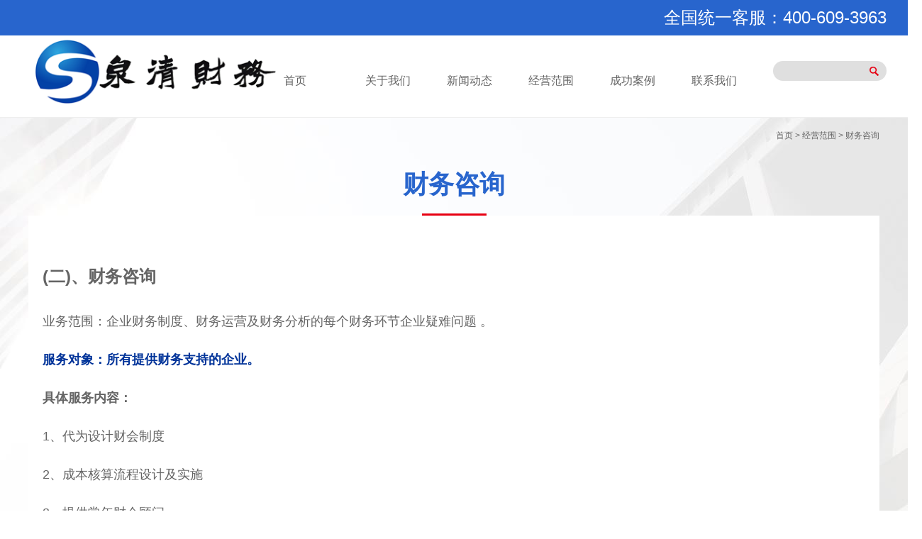

--- FILE ---
content_type: text/html;charset=utf-8
request_url: http://jnqqjz.com/about.php?cid=78
body_size: 2461
content:
<!DOCTYPE html PUBLIC "-//W3C//DTD XHTML 1.0 Transitional//EN" "http://www.w3.org/TR/xhtml1/DTD/xhtml1-transitional.dtd">

<html xmlns="http://www.w3.org/1999/xhtml">
<head>
<title>济南代理记账公司-济南代办公司注册-济南泉清财务管理-网站首页</title>
<meta name="generator" content="PHPMyWind CMS" />
<meta name="author" content="" />
<meta name="keywords" content="济南代理记账公司, 山东代理记账公司" />
<meta name="description" content="济南泉清财务管理咨询有限公司13964020420 岳经理主营：济南代理记账,济南代理记账公司,济南公司注册,济南香港公司注册,代办年检注册,济南代办公司注册,济南财务咨询公司" />
<meta name="viewport" content="width=1600" />
<link rel="stylesheet" href="css/reset.css" />
<link rel="stylesheet" href="css/default.css" />
<script type="text/javascript" src="js/jquery.min.js" ></script>

<script type="text/javascript" src="js/respond.js" ></script>
<script type="text/javascript" src="js/Marster.js" ></script>
</head>
<body>

<div class="header">
    <div class="header_top">
    <div class="con">
       全国统一客服：400-609-3963  
</div>
    </div>
    <div class="con clearfix">
        <a href="index.php" class="logo">
            <img src="images/logo.png"></a>
        <div class="boxr">
            <div class="tell">
                <span class="english"></span>&nbsp;</div>
            <ul class="clearfix menu_ul">
                             <li   class="nav1"><a href="index.php" style="font-size: 16px;">首页</a>
                    <ul class="menu_ul1">
                                        </ul>
                </li>
                            <li   class="nav1"><a href="about.php?cid=14" style="font-size: 16px;">关于我们</a>
                    <ul class="menu_ul1">
                                            <li class="nav2"><a href="about.php?cid=14">公司简介</a>
                            <ul class="menu_ul2">
                                                        </ul>
                        </li>
                                            <li class="nav2"><a href="about.php?cid=15">泉清特色</a>
                            <ul class="menu_ul2">
                                                        </ul>
                        </li>
                                            <li class="nav2"><a href="about.php?cid=83">办理流程</a>
                            <ul class="menu_ul2">
                                                        </ul>
                        </li>
                                        </ul>
                </li>
                            <li   class="nav1"><a href="news.php?cid=4" style="font-size: 16px;">新闻动态</a>
                    <ul class="menu_ul1">
                                        </ul>
                </li>
                            <li   class="nav1"><a href="about.php?cid=5" style="font-size: 16px;">经营范围</a>
                    <ul class="menu_ul1">
                                            <li class="nav2"><a href="about.php?cid=19">税务咨询</a>
                            <ul class="menu_ul2">
                                                        </ul>
                        </li>
                                            <li class="nav2"><a href="about.php?cid=78">财务咨询</a>
                            <ul class="menu_ul2">
                                                        </ul>
                        </li>
                                            <li class="nav2"><a href="about.php?cid=79">代理证照</a>
                            <ul class="menu_ul2">
                                                        </ul>
                        </li>
                                            <li class="nav2"><a href="about.php?cid=80">会计代理</a>
                            <ul class="menu_ul2">
                                                        </ul>
                        </li>
                                            <li class="nav2"><a href="about.php?cid=81">代理记帐报税的服务内容</a>
                            <ul class="menu_ul2">
                                                        </ul>
                        </li>
                                            <li class="nav2"><a href="about.php?cid=82">代理记帐费用</a>
                            <ul class="menu_ul2">
                                                        </ul>
                        </li>
                                        </ul>
                </li>
                            <li   class="nav1"><a href="product.php?cid=8" style="font-size: 16px;">成功案例</a>
                    <ul class="menu_ul1">
                                        </ul>
                </li>
                            <li   class="nav1"><a href="about.php?cid=9" style="font-size: 16px;">联系我们</a>
                    <ul class="menu_ul1">
                                        </ul>
                </li>
                        <li class="last"><div class="searchbox"><input class="input" type="text" id="keyword" name="keyword" value="" /><a href="javascript:void(0)"></a></div></li>
            </ul>
        </div>

        <script type="text/javascript">
            // 回车搜索
            $('.searchbox .input').focus(function () {
                $("body").keyup(function (event) {
                    if (event.keyCode == 13) {
                        $('.searchbox').find("a").trigger("click");
                    }
                });
            });

            $(".searchbox").find("a").click(function () {
                var keyword = $.trim($("#keyword").val());
                if (keyword == "") {
                    $.FnShowError("请输入搜索关键字");
                    return false;
                }
                else {

                    window.location.href = "news.php?cid=4&keyword=" + keyword;
                }

            })
        
        
        </script>
    </div>
</div>
<div class="clearb clearfix" style="height:0;"></div><div class="clearb clearfix" style="height:0;"></div>

<div class="resize_h about_info bg_fixed" style="background-image:url(images/img/aboutbg1.jpg)">
	
    <div class="con">
    	<div class="Breadcrumbs"><a href="/">首页</a>&nbsp;&gt;&nbsp;<a href="about.php?cid=5">经营范围</a>&nbsp;&gt;&nbsp;财务咨询</div>
        <div class="top_bt">财务咨询</div>
    </div>
    
    <!---->
    <div class="">
    	<div class="con">
<div class="info_main clearfix">
	 <p>
	<span style="font-size:24px;line-height:3;"><strong>(二)、财务咨询</strong></span>
</p>
<p>
	<span style="font-size:18px;line-height:3;">业务范围：企业财务制度、财务运营及财务分析的每个财务环节企业疑难问题 。</span>
</p>
<p>
	<span style="font-size:18px;line-height:3;color:#003399;"><strong>服务对象：所有提供财务支持的企业。</strong></span>
</p>
<p>
	<span style="font-size:18px;line-height:3;"><strong>具体服务内容：</strong></span>
</p>
<p>
	<span style="font-size:18px;line-height:3;">1、代为设计财会制度</span>
</p>
<p>
	<span style="font-size:18px;line-height:3;">2、成本核算流程设计及实施</span>
</p>
<p>
	<span style="font-size:18px;line-height:3;">3、提供常年财会顾问</span>
</p>
<p>
	<span style="font-size:18px;line-height:3;">4、提供绩效评价，进行经济活动分析</span>
</p>
<span style="font-size:18px;"></span><br /></div>
<p>
	&nbsp;</p>
        </div>
    </div>
    
</div>

<div class="footer" style="margin-top:-20px;">
    <div class="con">
        <div class="f_l">
            <div class="menu clearfix">
                             <a href="index.php">首页</a>
                            <a href="about.php?cid=14">关于我们</a>
                            <a href="news.php?cid=4">新闻动态</a>
                            <a href="about.php?cid=5">经营范围</a>
                            <a href="product.php?cid=8">成功案例</a>
                            <a href="about.php?cid=9">联系我们</a>
                        </div>
            <div class="copyright">版权信息：Copyright © 2018 - 2019 济南泉清财务管理咨询有限公司 All Rights Reserved<a href="http://www.beian.miit.gov.cn" target="_blank">备案编号： 鲁ICP备14019345号-3</a> &nbsp;&nbsp;&nbsp;&nbsp;技术支持：<a href="http://jnyuxia.com" target="_blank">宇霞信息</a></div>
        </div>
        <div class="f_r">
            <div class="linkbox">
                <div class="boxslide">
                                    <a href="http://jnyuxia.com/" target="_blank">济南网站建设</a>
                                    <a href="http://jnyuxia.com/" target="_blank">济南网站优化</a>
                                </div>
                <p>友情链接</p>
            </div>
        </div>
    </div>
</div>
<div class="to_top2"></div>
</body>
</html>


--- FILE ---
content_type: text/css
request_url: http://jnqqjz.com/css/reset.css
body_size: 1831
content:
@charset "utf-8";
/*v2.1.2*/
html, body, body div, span, object, iframe, h1, h2, h3, h4, h5, h6, p, blockquote, pre, abbr, address, cite, code, del, dfn, em, img, ins, kbd, q, samp, small, strong, sub, sup, var, b, i, dl, dt, dd, ol, ul, li, fieldset, form, label, legend, table, caption, tbody, tfoot, thead, tr, th, td, article, aside, figure, footer, header, menu, nav, section, time, mark, audio, video, details, summary {
	margin: 0;padding: 0;border: 0;font-size: 100%;font-weight: normal;vertical-align: baseline;background: transparent;}
article, aside, figure, footer, header, nav, section, details, summary {display: block;}
a{ text-decoration: none;}
/**, *:before, *:after {box-sizing: border-box; }*/
*, *:before, *:after {box-sizing: content-box; }
/*img,object,embed {max-width: 100%;}*/
html {overflow-y: scroll;}
ul, ol {list-style: none;}
blockquote, q {quotes: none;}
blockquote:before, blockquote:after, q:before, q:after {content: ''; content: none;}
a {margin: 0; padding: 0; font-size: 100%; vertical-align: baseline; background: transparent;}
del {text-decoration: line-through;}
abbr[title], dfn[title] {border-bottom: 1px dotted #000; cursor: help;}
table {border-collapse: collapse; border-spacing: 0;}
th {font-weight: normal; vertical-align: middle;}
td {font-weight: normal; vertical-align: middle;}
hr {display: block; height: 1px; border: 0; border-top: 1px solid #ccc; margin: 1em 0; padding: 0;}
input, select {vertical-align: middle;}
pre {white-space: pre; white-space: pre-wrap; white-space: pre-line; word-wrap: break-word;}
/*input[type="radio"] {vertical-align: text-bottom;}*/
/*input[type="checkbox"] {vertical-align: bottom;}*/
.ie7 input[type="checkbox"] {vertical-align: baseline;}
.ie6 input {vertical-align: text-bottom;}
select, input, textarea {font: 99% sans-serif;}
table {font-size: inherit; font: 100%;}
small {font-size: 85%;}
strong {font-weight: bold;}
/*td, td img {vertical-align: top;} */
sub, sup {font-size: 75%; line-height: 0; position: relative;}
sup {top: -0.5em;}
sub {bottom: -0.25em;}
pre, code, kbd, samp {font-family: monospace, sans-serif;}
.clickable,label, input[type=button], input[type=submit], input[type=file], button {cursor: pointer;}
button, input, select, textarea {margin: 0;}
/*button,input[type=button] {width: auto; overflow: visible;}*/
.ie7 img {-ms-interpolation-mode: bicubic;}
.clearfix:before, .clearfix:after { content: "\0020"; display: block; height: 0; overflow: hidden; }  
.clearfix:after { clear: both; }  
.clearfix { zoom: 1; } 
/*fixed_20140409*/
select, input, textarea {padding: 0;margin: 0;}
input[type=text]{ background:#fff;}
select {background:#fff;}
h1, h2, h3, h4, h5, h6,strong,b{font-weight:bold;}
span {font-weight:inherit;}

.f_l{ float:left;}
.f_r{ float:right;} 

.p_relative { position: relative; }
.p_absolute { position: absolute; }
/*通用字号*/
.f14 { font-size: 14px; }
.f16 { font-size: 16px; }
.f18 { font-size: 18px; }
.f20 { font-size: 20px; }
/*通用左浮动*/
.fl { float: left; }
/*通用右浮动*/
.fr { float: right; }
/*通用margin*/
.m5 { margin: 5px; }
.m10 { margin: 10px; }
.m15 { margin: 15px; }
.m20 { margin: 20px; }
/*通用margin-top*/
.mt5 { margin-top: 5px; }
.mt10 { margin-top: 10px; }
.mt15 { margin-top: 15px; }
.mt20 { margin-top: 20px; }
/*通用margin-bottom*/
.mb5 { margin-bottom: 5px; }
.mb10 { margin-bottom: 10px; }
.mb15 { margin-bottom: 15px; }
.mb20 { margin-bottom: 20px; }
/*通用margin-left*/
.ml5 { margin-left: 5px; }
.ml10 { margin-left: 10px; }
.ml15 { margin-left: 15px; }
.ml20 { margin-left: 20px; }
/*通用margin-right*/
.mr5 { margin-right: 5px; }
.mr10 { margin-right: 10px; }
.mr15 { margin-right: 15px; }
.mr20 { padding-right: 20px; }
/*通用margin-left-right*/
.mlr5 { margin-left: 5px; margin-right: 5px; }
.mlr10 { margin-left: 10px; margin-right: 10px; }
.mlr15 { margin-left: 15px; margin-right: 15px; }
.mlr20 { margin-left: 20px; margin-right: 20px; }
/*通用margin-top-bottom*/
.mtb5 { margin-top: 5px; margin-bottom: 5px; }
.mtb10 { margin-top: 10px; margin-bottom: 10px; }
.mtb15 { margin-top: 15px; margin-bottom: 15px; }
.mtb20 { margin-top: 20px; margin-bottom: 20px; }
/*通用padding*/
.p5 { padding: 5px; }
.p10 { padding: 10px; }
.p15 { padding: 15px; }
.p20 { padding: 20px; }
/*通用padding-top*/
.pt5 { padding-top: 5px; }
.pt10 { padding-top: 10px; }
.pt15 { padding-top: 15px; }
.pt20 { padding-top: 20px; }
/*通用padding-bottom*/
.pb5 { padding-bottom: 5px; }
.pb10 { padding-bottom: 10px; }
.pb15 { padding-bottom: 15px; }
.pb20 { padding-bottom: 20px; }
/*通用padding-left*/
.pl5 { padding-left: 5px; }
.pl10 { padding-left: 10px; }
.pl15 { padding-left: 15px; }
.pl20 { padding-left: 20px; }
/*通用padding-right*/
.pr5 { padding-right: 5px; }
.pr10 { padding-right: 10px; }
.pr15 { padding-right: 15px; }
.pr20 { padding-right: 20px; }
/*通用padding-left-right*/
.plr5 { padding-left: 5px; padding-right: 5px; }
.plr10 { padding-left: 10px; padding-right: 10px; }
.plr15 { padding-left: 15px; padding-right: 15px; }
.plr20 { padding-left: 20px; padding-right: 20px; }
/*通用padding-top-bottom*/
.ptb5 { padding-top: 5px; padding-bottom: 5px; }
.ptb10 { padding-top: 10px; padding-bottom: 10px; }
.ptb15 { padding-top: 15px; padding-bottom: 15px; }
.ptb20 { padding-top: 20px; padding-bottom: 20px; }

--- FILE ---
content_type: text/css
request_url: http://jnqqjz.com/css/default.css
body_size: 11462
content:
@charset "utf-8";

/*红色:#2865cd; 线色color:#dbdbdb; 深色: #333333;  */
html{ overflow-y:auto; overflow-x:hidden;}
body{ font-family: \5FAE\8F6F\96C5\9ED1,'Arial'; font-size: 14px; line-height:24px; color: #646464; position: relative; background:#fff;}
.body{ background:#fff;}
a{ cursor: pointer; color: #646464;}
a:hover{ transition: 0.4s;-moz-transition:  0.4s;	-webkit-transition:  0.4s;-o-transition:  0.4s; }
*:focus{ outline:none;}
input{ outline: none;font-family: \5FAE\8F6F\96C5\9ED1,'Arial'; font-size: 14px;color: #646464; }
table{ border-collapse: collapse;}
table tr td{}
input,select{ color:#3a3a3a;background:#fff;font-family: \5FAE\8F6F\96C5\9ED1,'Arial';}
textarea{ resize:none;font-family: \5FAE\8F6F\96C5\9ED1,'Arial'; outline: none;color: #646464; }
.clear{ clear: both;}
em,i,b{ font-style:normal;}

.header_top{margin-bottom:-13px;color:#fff;text-align:right;background:#2865cd;}
.header_top a{display:inline-block;color:#fff;}
.con{ width:1360px; line-height: 50px;font-size:24px;margin:0 auto;}
/*.resize_h{ overflow:hidden;}*/
.f_l{ float:left;}
.f_r{ float:right;}
.paddT100{ padding-top:100px;}

.header{ position:relative; z-index:12; background:#fff; height:165px; border-bottom: solid 1px  #eee;}
.header .logo{ height:64px; margin-top:18px; float:left; display:block;}
.header .logo img{ width:auto; height:93px; float:left;}
.header .boxr{ float:right;}
.header .boxr .tell{ text-align:right; color:#2865cd; font-family:Arial; font-size:20px; line-height:34px; padding-top:15px; letter-spacing:2px;}
.header .boxr .tell .english a{display:inline-block;padding:0 3px;color:#2865cd;text-line:center;line-height:20px;height:20px;font-size:16px;font-weight:bold;}
.header .boxr .tell .english a:hover{background:#2865cd;color:#fff;}

.menu_ul .nav1{float: left;width: 115px;position: relative;height: 45px;}
.menu_ul .nav1:hover .menu_ul1{display:block;}
.menu_ul .last{float: left;}
.menu_ul .nav1:hover>a{color: #2865cd;}
.menu_ul #on>a{color: #2865cd;}
.menu_ul .nav1 .menu_ul1 .nav2{height: 50px;line-height: 50px;width: 100%;position: relative;}
.menu_ul .nav1 .menu_ul1{position: absolute;left: -35px;width: 140px;top: 44px;display: none;}
.menu_ul .nav1 .menu_ul1 .nav2>a{background: rgba(0, 0, 0, 0) url("../images/black70.png") repeat scroll 0 0;border-bottom: 1px solid #9a8789;color: #fff;display: block;font-size: 15px;height: 50px;line-height: 50px;padding: 0 4%;text-align: center;white-space: nowrap;width: 92%;}
.menu_ul .nav1 .menu_ul1 .nav2>a:hover{background: #2865cd none repeat scroll 0 0;transition: all 0s ease 0s;}
.menu_ul .nav1 .menu_ul1 .nav2:hover .menu_ul2{display:block;}
.menu_ul .nav1 .menu_ul1 .nav2 .menu_ul2{position: absolute;top:0;left: 140px;width: 140px;display: none;}
.menu_ul .nav1 .menu_ul1 .nav2 .menu_ul2 .nav3{position: relative;}
.menu_ul .nav1 .menu_ul1 .nav2 .menu_ul2 .nav3>a{background: rgba(0, 0, 0, 0) url("../images/black70.png") repeat scroll 0 0;border-bottom: 1px solid #9a8789;border-left: 1px solid #9a8789;color: #fff;display: block;font-size: 15px;height: 50px;line-height: 50px;padding: 0 4%;text-align: center;white-space: nowrap;width: 92%;}
.menu_ul .nav1 .menu_ul1 .nav2 .menu_ul2 .nav3>a:hover{background: #2865cd none repeat scroll 0 0;transition: all 0s ease 0s;}
.menu_ul .nav1 .menu_ul1 .nav2 .menu_ul2 .nav3 .menu_ul3{position: absolute;top:0;left: 140px;width: 140px;display: none;}
.menu_ul .nav1 .menu_ul1 .nav2 .menu_ul2 .nav3:hover .menu_ul3{display:block;}
.menu_ul .nav1 .menu_ul1 .nav2 .menu_ul2 .nav3 .menu_ul3 .nav4>a{background: rgba(0, 0, 0, 0) url("../images/black70.png") repeat scroll 0 0;border-bottom: 1px solid #9a8789;border-left: 1px solid #9a8789;color: #fff;display: block;font-size: 15px;height: 50px;line-height: 50px;padding: 0 4%;text-align: center;white-space: nowrap;width: 92%;}
.menu_ul .nav1 .menu_ul1 .nav2 .menu_ul2 .nav3 .menu_ul3 .nav4>a:hover{background: #2865cd none repeat scroll 0 0;transition: all 0s ease 0s;}



.header .boxr .searchbox{ height:24px; float:left; width:160px; padding:2px 0px; background:#dfdfdf; -webkit-border-radius:14px; -moz-border-radius:14px; border-radius:14px;}
.header .boxr .searchbox .input{ height:24px; line-height:24px; width:110px; padding:0 5px 0px 15px; float:left; border: none; background:none;}
.header .boxr .searchbox a{ display:block; float:left; width:24px; height:24px; background:url(../images/searchtbn_03.png) no-repeat center center;}




/*首页-banner*/
.sy_banner{ width: 100%; height: 787px; position: relative; z-index: 2;}
.sy_banner ul{ width: 100%; height: 787px;}
.sy_banner ul li{ width: 100%; height: 787px; position: absolute; left: 0; top: 0; display: none; background-size:1920px 787px; background-position: center top;}
.sy_banner ul li a{ width: 100%; height: 787px; display: block;}
.sy_banner dl{ text-align: center; position: absolute; left: 0; bottom: 30px; width: 100%; height: 12px;}
.sy_banner dl dd{transition: 0.5s;-moz-transition: 0.5s;-webkit-transition: 0.5s;-o-transition: 0.5s; width: 5px; height:5px; background:url(../images/bannerli_03.png);  display: inline-block; *display: inline; *zoom: 1; margin: 0 8px; cursor:pointer;}
.sy_banner dl dd.current{ background:url(../images/bannerli_05.png);}
.sy_banner .prev{ position: absolute; width: 72px; height: 71px; background: url(../images/ico_sliding.png) no-repeat left center; background-position: 0 0; left: 50px; top: 50%; margin-top:-36px; cursor: pointer; z-index:3; display:none;}
.sy_banner .next{ position: absolute; width: 72px; height: 71px; background: url(../images/ico_sliding.png) no-repeat right center;background-position: 0 -72px; right: 50px; top: 50%;margin-top:-36px; cursor: pointer; z-index:3; display:none;}
.sy_banner .prev:hover{background-position:0 -144px;}
.sy_banner .next:hover{background-position:0 -216px;}
.sy_banner:hover .prev{ display:block;}
.sy_banner:hover .next{ display:block;}


.float_r{ position:fixed; z-index:20; right:0; top:50%; margin-top:-180px; width:50px;}
.float_r li{ width:50px; height:50px;text-align:center;margin-bottom:1px; cursor:pointer;}
.float_r li.li_c{background-image:url(../images/black50.png); color:#fff;  padding:5px; width:40px; height:40px; line-height:20px;}
.float_r li.li_c1{background-image:url(../images/black50.png); color:#fff;  padding:5px; width:40px; height:40px; line-height:20px;position: relative;}
.float_r li.li_c1 span{position: absolute; width:150px; height:50px;background: #2865cd;color: #fff;text-align: center;line-height: 50px;display: none;top:0;left: -150px;}
.float_r li.li_c1:hover{background:#2865cd;}
.float_r li.li_c1:hover span{display: block;}
.float_r li.li_c2{background-image:url(../images/black50.png); color:#fff;  padding:5px; width:40px; height:40px; line-height:20px;position: relative;}
.float_r li.li_c2 .qq{position: absolute; width:150px;background: #2865cd;color: #fff;text-align: center;display: none;top:0;left: -150px;}
.float_r li.li_c2 .qq a{color: #fff;width: 100%;height: 40px;line-height: 40px;font-size: 12px;}
.float_r li.li_c2 .qq a img{vertical-align:middle;margin-right: 8px;}
.float_r li.li_c2:hover{background:#2865cd;}
.float_r li.li_c2:hover .qq{display: block;}



.float_r li.to_top{ font-size:14px; font-family:Arial; line-height:50px; width:40px; padding-right:10px; background:#000 url(../images/fixed_03.png) no-repeat 40px center; color:#fff; text-transform:uppercase;}
.float_r li.ewm_1{ background:#fff url(../images/fixed_07.png) no-repeat center center; position:relative;}
.float_r li.ewm_1 img{ position:absolute; right:51px; width:106px; height:106px; top:-22px; display:none;}
.float_r li.ewm_2{ background:#fff url(../images/fixed_11.png) no-repeat center center;}
.float_r li a{ display:block; width:100%; height:100%;}
.float_r li.li_c.current{ background:#2865cd; }

.banner1212{ overflow:hidden;position: absolute;top:-15px;left: 15px;width:1088px;}
#full-screen-slider { width:100%; height:195px; float:left; position:relative}
#slides { display:block; width:100%; height:195px; list-style:none; padding:0; margin:0; position:relative}
#slides li { display:block; width:100%; height:100%; list-style:none; padding:0; margin:0; position:absolute}
#slides li a { display:block; width:100%; height:100%; text-indent:-9999px}
#pagination { display:block; list-style:none; position:absolute; left:100px; top:170px; z-index:9900;  padding:5px 15px 5px 0; margin:0}
#pagination li { display:block; list-style:none; width:10px; height:10px; float:left; margin-left:15px; border-radius:5px; background:#FFF;display: none;}
#pagination li a { display:block; width:100%; height:100%; padding:0; margin:0;  text-indent:-9999px;}
#pagination li.current { background:#2866cd;}


.sy_about{ background-attachment:fixed; padding:70px 0px 100px;}
.sy_about .con{ text-align:center; font-size:16px; line-height:26px;}
.sy_about .logo{margin:0 auto; display:block;}
.sy_about .txt_box{ padding-top:45px; width:1088px; margin:0 auto; text-align:left;}
.sy_about .imgbox{ border: solid 1px #dedede; width:1088px; padding:15px; margin:80px auto 0px ;position: relative;height: 165px;}
.sy_about .imgbox img{ width:1088px !important; height:auto !important; margin-top:-15px;}

.sy_big_bt1{ text-align:center; font-size:60px; height:70px; line-height:70px; color:#fff; background:url(../images/btbg_15.png) no-repeat center  center;}
.sy_big_bt2{ text-align:center; font-size:60px; height:70px; line-height:70px; color:#333; background:url(../images/btbg_18.png) no-repeat center  center;}

.sy_solution{ height:818px; padding-top:70px; color:#fff; font-size:16px; line-height:26px;}
.sy_solution .txt_p{ width:765px; margin: 25px auto 90px; text-align:center;}

.sy_solution .rotatebox{ position:relative;}
.sy_solution .rotatebox .quan{ position: relative; width:421px; height:421px; margin:0 auto;}
.sy_solution .rotatebox .quan .img_rotate{width:421px; height:421px; display:block; position:relative; z-index:1;}
.sy_solution .rotatebox .quan .center_circle{ width:210px; height:210px; position: absolute; top:105px; left:105px; background:url(../images/center_circle.png); z-index:4; text-align:center;}
.sy_solution .rotatebox .quan .div_t{ position: absolute; left:0; top:0;width:421px; height:421px; z-index:3;}
.sy_solution .rotatebox .quan .div_t div{ font-size:18px; position:absolute; height:60px; line-height:60px;  white-space:nowrap; display:block; z-index:5; cursor:pointer;}
.sy_solution .rotatebox .quan .sp1{ text-align:right; top:14px; right:293px;padding:0px 40px 0px 20px; }
.sy_solution .rotatebox .quan .sp6{ text-align:left; top:14px; left:293px;padding:0px 20px 0px 40px; }
.sy_solution .rotatebox .quan .sp2{ text-align:right; top:180.5px; right:390px;padding:0px 40px 0px 20px; }
.sy_solution .rotatebox .quan .sp5{ text-align:left; top:180.5px; left:390px;padding:0px 20px 0px 40px;}
.sy_solution .rotatebox .quan .sp3{ text-align:right; bottom:14px; right:293px;padding:0px 40px 0px 20px; }
.sy_solution .rotatebox .quan .sp4{ text-align:left; bottom:14px; left:293px;padding:0px 20px 0px 40px;}
.sy_solution .rotatebox .quan .div_t div.current p{ font-weight:bold;}
.sy_solution .rotatebox .quan .div_t div p a{ display:block; color:#fff;}
.sy_solution .rotatebox .quan .sp1.current{ background:url(../images/whiteline.jpg) no-repeat left center;}
.sy_solution .rotatebox .quan .sp6.current{background:url(../images/whiteline.jpg) no-repeat right center;}
.sy_solution .rotatebox .quan .sp2.current{background:url(../images/whiteline.jpg) no-repeat left center;}
.sy_solution .rotatebox .quan .sp5.current{background:url(../images/whiteline.jpg) no-repeat right center;}
.sy_solution .rotatebox .quan .sp3.current{background:url(../images/whiteline.jpg) no-repeat left center;}
.sy_solution .rotatebox .quan .sp4.current{background:url(../images/whiteline.jpg) no-repeat right center;}

.sy_solution .rotatebox .quan .div_t div .chuan{ display:none;}
.sy_solution .rotatebox .quan .center_circle img{ display:block; width:100px; height:auto; margin:30px auto 20px;}
.sy_solution .rotatebox .quan .center_circle a{ display:block; width:210px; height:210px; overflow:hidden;}
.sy_solution .rotatebox .quan .center_circle a span{ display:inline-block;*display:inline; *zoom:0;  color:#2865cd;}
.sy_solution .rotatebox .quan .center_circle a:hover{ text-decoration:underline;}


.sy_case{ background:#fff; padding-top:70px;}
.sy_case .txt_p{ width:765px; color:#333; margin: 15px auto; text-align:center;font-size:16px; line-height:26px;}
.sy_case .morebtn{ width:90px; height:26px; line-height:26px; background:#5283d7; -webkit-border-radius:5px; -moz-border-radius:5px; border-radius:5px; text-align:center; color:#fff; margin:0 auto; display:block; font-size:12px; text-transform:uppercase;}
.sy_case .tab_menu{ text-align:center; padding-top:30px;}
.sy_case .tab_menu a{ display:inline-block; *zoom:1; *display:inline; height:38px; vertical-align:middle; font-size:14px; line-height:38px; border: solid 1px #888; color:#888; padding:0px 20px; margin:0px 4px 10px;}
.sy_case .tab_menu a.active{ color:#5283d7; border: solid 1px #5283d7;}
.sy_case .tab_menu a:hover{ color:#5283d7; border: solid 1px #5283d7;}
.sy_case .tab_con{ width:100%; padding-top:40px;}
.sy_case .tab_con .tab_detail{ text-align: center;}

.sy_case  .scroll{ width: 100%; /*height:400px;*/ height:320px;position: relative; margin: 0px auto; overflow:hidden;}
.sy_case  .scroll .sub_scroll{ width: 1280px; margin: 0 auto;  /*height:400px;*/ height:320px; position: relative;}
.sy_case  .scroll .sub_scroll ul{ /*overflow: hidden; position: absolute; left: 0; top: 0;*//*width:2000%;*/height:400px;position:relative;margin-left:-640px; left:0;}
.sy_case  .scroll .sub_scroll ul li{ float: left; width:640px;/*height:400px;*/ height:320px; background: ccc; position:relative;}
.sy_case  .scroll .sub_scroll ul li a{ display:block;}
.sy_case  .scroll .sub_scroll ul li img{width:640px;/*height:400px;*/ height:320px;float:left;}
.sy_case  .scroll .sub_scroll ul li .p{ position:absolute; z-index:4; background:url(../images/black50.png); height:50px; text-align:center; color:#fff; left:0; bottom:0; width:600px; padding:0 20px; overflow:hidden; line-height:50px;white-space:nowrap; overflow:hidden; text-overflow:ellipsis;/* filter:alpha(opacity=0);-moz-opacity:0;-khtml-opacity:0; opacity: 0;  transition:0.5s; -webkit-transition:0.5s; -moz-transition:0.5s;*/ display:none;}
.sy_case  .scroll .sub_scroll ul li.showp .p{ display:block;/*filter:alpha(opacity=100);-moz-opacity:1;-khtml-opacity:1; opacity: 1;*/ }

.sy_case  .scroll .prev{width:57px;height:57px; background: url(../images/redarrow.png) no-repeat left bottom;position:absolute;left:583px;top:131.5px;z-index:3;}
.sy_case  .scroll .next{width:57px;height:57px;background:url(../images/redarrow.png) no-repeat right bottom;position:absolute;right:583px;top:131.5px;z-index:3;}
.sy_case  .scroll .prev:hover{background:url(../images/redarrow.png) no-repeat left top;}
.sy_case  .scroll .next:hover{background:url(../images/redarrow.png) no-repeat right top;}

.sy_case  .leftmark{width:600px;/*height:400px;*/ height:320px;background: url(../images/black70.png);position:absolute;left:-600px;bottom:0px;z-index:10;}
.sy_case  .rightmark{width:600px;/*height:400px;*/ height:320px;background:url(../images/black70.png);position:absolute;right:-600px;bottom:0px;z-index:10;}

.sy_contact{background:url(../images/121211.png) no-repeat center center; background-size: 100%;padding-top:0px;text-align: center; color:#333;}
.sy_contact .top_bt{ font-size:48px; background:url(../images/redline_03.jpg) no-repeat center bottom; color:#2865cd; line-height:54px; padding-bottom:20px; margin-bottom:40px;}

.sy_contact h3{ font-size:24px; line-height:30px;}
.sy_contact h4{ font-size:14px; line-height:20px; text-transform:uppercase;}
.sy_contact .p_txt{ font-size:16px; line-height:26px; padding-top:30px;}
.sy_contact .erwm{ width:150px; margin:0 auto; padding-top:60px; }
.sy_contact .erwm .img{ width:140px; height:140px; border: solid 1px  #eee; background:#fff;  padding:4px; transition:0.5s; -webkit-transition:0.5s; -moz-transition:0.5s;}
.sy_contact .erwm .img img{width:140px; height:140px;}
.sy_contact .erwm span{ width:150px; height:32px; line-height:32px; text-align:center; background:#2865cd; color:#fff; font-size:14px; display:block;}
.sy_contact .erwm:hover .img{ transform:translateY(-10px) scale(1.1,1.1); -webkit-transform:translateY(-10px)  scale(1.1,1.1); -moz-transform:translateY(-10px)  scale(1.1,1.1);}


/*.to_top2{ width:60px; height:60px; background:#2865cd url(../images/top3_03.png) no-repeat center center; right:54px; bottom:82px; display:none; position:fixed; z-index:20; cursor:pointer;}*/

.footer{ height:82px; background:#242424; z-index:13; position:relative;}
.footer .con{ width:1360px; /*background:url(../images/logo_hui.png) no-repeat right center;*/ height:82px; position:relative;}
.footer .con .menu{ padding-top:15px; line-height:30px; }
.footer .con .menu a{color:#9c9c9c; float: left; display:block; margin-right:30px;}
.footer .con .copyright{ color:#4a4a4a; font-size:12px; text-transform:uppercase;}
.footer .con .linkbox{ width:210px;  position: absolute; right:0; bottom:25px; color:#9c9c9c; border: solid 1px  #666; overflow:hidden; background:#242424;}
.footer .con .linkbox p{ line-height:30px;height:30px; background: url(../images/zk_0top.png) no-repeat 190px center; cursor:pointer; padding-left:10px;}
.footer .con .linkbox .boxslide{ padding:0px 10px; height:auto; display:none;}
.footer .con .linkbox .boxslide a{display:block;white-space:nowrap; overflow:hidden; text-overflow:ellipsis; color:#9c9c9c;}
.footer .con .linkbox .boxslide a:hover{ text-decoration:underline;}
.footer .con .linkbox p.cur{ background:url(../images/zk_0down.png)  no-repeat 190px center;}

/***************************/
.pagebanner{ background-position: top center; background-repeat:no-repeat;}
.h_650{ height:650px;}
.h_700{ height:700px;}
.Breadcrumbs{ text-align:right; height:50px; line-height:50px; color:#666; font-size:12px; }
.Breadcrumbs a{color:#666;}
.Breadcrumbs span{color:#2865cd; }
.Breadcrumbs a:hover{ text-decoration:underline;}
.case_def { padding-bottom:60px;}
.case_def .scrollbox{ width:100%; margin-top:60px; /*border-bottom: solid 6px #1d1d1d;*/}
.case_def .scrollbox .scroll{ width: 1360px; height:920px; position: relative;}
.case_def .scrollbox .scroll .sub_scroll{ width: 1360px; margin: 0 auto; overflow: hidden; height: 920px; position: relative;}
.case_def .scrollbox .scroll .sub_scroll ul{ overflow: hidden; position: absolute; left: 0; top: 0;}
.case_def .scrollbox .scroll .sub_scroll ul li{ float: left; width: 1360px; height: 790px; background:#333; }
.case_def .scrollbox .scroll .sub_scroll ul li img{ display:block; width: 1360px; height: 680px;}
.case_def .scrollbox .scroll .prev{ width:62px; height: 62px; position: absolute; top: 50%; margin-top:-31px; left: 0; background: url(../images/arrow34_03.png) no-repeat left bottom; cursor: pointer;}
.case_def .scrollbox .scroll .next{ width: 62px; height: 62px; position: absolute; top: 50%;margin-top:-31px; right: 0; background:url(../images/arrow34_03.png) no-repeat right bottom; cursor: pointer;}
.case_def .scrollbox .scroll .prev:hover{background: url(../images/arrow34_03.png) no-repeat left top; }
.case_def .scrollbox .scroll .next:hover{background: url(../images/arrow34_03.png) no-repeat right top; }
.case_def .scroll_txt{ height:215px; background:#2865cd; color:#fff; padding:25px 15px 25px 45px;}
.case_def .scroll_txt .overflowbox{ height:215px; overflow:auto; padding-right:30px; font-size:20px;}
.jies_scrollbar{ color:#a9a9a9; line-height:1.5em; overflow:auto;}
.jies_scrollbar::-webkit-scrollbar {width: 3px;}
.jies_scrollbar::-webkit-scrollbar-track { background:#474747; border-radius:6px;-moz-border-radius:6px;-webkit-border-radius:6px;}
.jies_scrollbar::-webkit-scrollbar-thumb {background: #2865cd; border-radius:6px;-moz-border-radius:6px;-webkit-border-radius:6px;}
.jies_scrollbar::-webkit-scrollbar-thumb:window-inactive {background: #2865cd;}


.case_def .jies_scrollbar h2{ font-size:1.6em; line-height:1.8em; color:#fff; margin-bottom:20px;}
.case_def .jies_scrollbar span{ color:#fff;}
.case_def .jies_scrollbar b{ color:#fff; font-weight:bold; font-size:0.9em; display:block; margin-top:30px;}
.case_def .jies_scrollbar .p_1{font-size:0.9em;}
.case_def .jies_scrollbar .p_2{font-size:0.8em;}
.case_def .bt_h1{ margin-top:-40px; height:68px; background:url(../images/xian3_11.jpg) repeat-x center center; text-align:center; margin-bottom:40px;}
.case_def .bt_h1 span{ display:inline-block; *display:inline; *zoom:1; font-size:48px; height:68px; line-height:68px; background:#fff; width:280px; color:#333;}
.case_def .case_ul dd{ background:#333; margin-bottom:60px;}
.case_def .case_ul .imgbox_swiper{ width:766px; height:433px; float:left;}
.case_def .case_ul .imgbox_swiper img{width:766px; height:433px; float:left;}
.case_def .case_ul .imgbox_swiper .al_banner{ width: 100%; height: 433px; position: relative; z-index: 2;}
.case_def .case_ul .imgbox_swiper .al_banner ul{ width: 100%; height: 433px;}
.case_def .case_ul .imgbox_swiper .al_banner ul li{ width: 100%; height: 433px; position: absolute; left: 0; top: 0; display: none; }
.case_def .case_ul .imgbox_swiper .al_banner ul li a{ width: 100%; height: 433px; display: block;}
.case_def .case_ul .imgbox_swiper .al_banner dl{ text-align: right; position: absolute; right:20px; bottom: 20px; width: 100%; height: 12px;}
.case_def .case_ul .imgbox_swiper .al_banner dl dd{transition: 0.5s;-moz-transition: 0.5s;-webkit-transition: 0.5s;-o-transition: 0.5s; width:20px; height:4px; background:#fff;  display: inline-block; *display: inline; *zoom: 1; margin: 0 3px; cursor:pointer;}
.case_def .case_ul .imgbox_swiper .al_banner dl dd.current{ background:#2865cd;display: none;}
.case_def .case_ul dd .r_txtbox{ padding:25px 10px 25px 40px; width:513px; float:right;}
.case_def .case_ul dd .r_txtbox .overflowbox{height:383px; overflow:auto; padding-right:25px; font-size:17.5px;}
.case_def .load_more{ display:block; margin:0 auto; font-size:18px; line-height:24px; height:24px; border-bottom: solid 1px #333; color:#333; text-align:center; width:80px;}
.case_def .load_more:hover{ color:#2865cd;}


/*解决方案*/
.solution_banner{ background:#000; position:relative; z-index:1;}
.solution_banner .bg{ position: relative; width:1920px; height:700px; left:50%;margin-left:-960px;filter:alpha(opacity=50);-moz-opacity:0.5;-khtml-opacity:0.5; opacity: 0.5; }
.solution_banner .boxwarp{ position:absolute; width:100%; height:100%; left:0; top:0; color:#fff; text-align:center; z-index:2;}
.solution_banner .boxwarp .con{ width:1060px; margin-top:160px;}
.solution_banner .boxwarp .con .ico3{ width:120px; height:120px; margin:10px auto;  -webkit-transition:0.4s; -moz-transition:0.4s; -ms-transition:0.4s;transition:0.4s;}
.solution_banner .boxwarp .con h1{ font-size:60px; font-weight:bold; line-height:1.4em;}
.solution_banner .boxwarp .con .ptxt{ font-size:16px; padding-top:30px; line-height:26px;}
.solution_banner .con:hover .ico3{ -moz-transform:scale(-1,1); -ms-transform:scale(-1,1); -webkit-transform:scale(-1,1); transform:scale(-1,1);} 

.c_solu1{ color:#693704;}
.bc_solu1{ background-color:#693704;}
.c_solu6{ color:#ef8000;}
.bc_solu6{ background-color:#ef8000;}
.c_solu3{ color:#008b52;}
.bc_solu3{ background-color:#008b52;}
.c_solu4{ color:#0e67ad;}
.bc_solu4{ background-color:#0e67ad;}
.c_solu2{ color:#c80814;}
.bc_solu2{ background-color:#c80814;}
.c_solu5{ color:#440b5b;}
.bc_solu5{ background-color:#440b5b;}

.c_solu_f{ color:#fff;}
.bc_solu_f{ background-color:#fff;}

/*solution 1*/
.solu_title1_b{ font-size:48px; font-weight:bold; margin-top:20px; line-height:60px; text-align: center;}
.solu_title1_en{ text-transform:uppercase;text-align: center; font-size:16px; line-height:30px; font-family: Arial;}
.solu_title1_p{ color:#888; text-align:center; font-size:24px; line-height:30px; }
.solu_title1_p.c_solu_f{ color:#fff; margin-top:6px;}

.solu_page1_f2{ padding-top:50px;}
.solu_page1_f2 .tab_menu{ text-align:center; width:1040px; margin:0 auto;}
.solu_page1_f2 .tab_menu li{ width:170px; height:190px; position:relative; background:#d1d1d1; float:left; margin:0 45px; overflow:hidden; cursor:pointer;}
.solu_page1_f2 .tab_menu li .hoverimg{ width:170px; height:190px; position:absolute; left:0; top:0; z-index:4;}
.solu_page1_f2 .tab_menu li .bgbox1{ background:#693704; position:absolute; width:170px; height:0; z-index:1; left:0; bottom:0;}
.solu_page1_f2 .tab_menu .boxtxt{ position:relative; z-index:3;}
.solu_page1_f2 .tab_menu .boxtxt .ch{ font-weight:bold; margin-top:60px; font-size:18px;-webkit-transition:0.5s; -moz-transition:0.5s; -ms-transition:0.5s;transition:0.5s;}
.solu_page1_f2 .tab_menu .boxtxt .en{ font-family:Arial; font-size:12px;-webkit-transition:0.5s; -moz-transition:0.5s; -ms-transition:0.5s;transition:0.5s; color:#888;}
.solu_page1_f2 .tab_menu li.active .boxtxt{ color:#fff;}
.solu_page1_f2 .tab_menu li.active .boxtxt .en{ color:#fff;}
.solu_page1_f2 .tab_menu li .hide{ display:none;}
.solu_page1_f2 .chuanzbox{ padding-top:70px; padding-top:70px;width:1040px; margin:0 auto; text-align:center; background:url(../images/line234_03.jpg) no-repeat center 50px;}

.solu_page1_f3{ margin-top:70px;}
.solu_page1_f3 .tabmenu{ height:118px; background:#e0e0e0;}
.solu_page1_f3 .tabmenu li{ width:25%; margin-left:-1px; border-left: solid 1px #e0e0e0; float:left; height:118px; background:#f5f5f5; text-align:center; color:#888; cursor:pointer;box-sizing:border-box;-webkit-box-sizing:border-box;}
.solu_page1_f3 .tabmenu li .ch{ font-weight:bold; font-size:36px; padding-top:30px; line-height:40px;}
.solu_page1_f3 .tabmenu li .en{font-family:Arial; font-size:14px; text-transform:uppercase;}
.so1.solu_page1_f3 .tabmenu li.active{ color:#fff; background:#693704;}
.so6.solu_page1_f3 .tabmenu li.active{ color:#fff; background:#f08100;}
.solu_page1_f3 .tab_main{ padding:60px 0px 60px; text-align:center;}
.so1 .tab_detail{}
.so1 .tab_detail img{ margin:10px auto; display:block; max-width:100%; height:auto;}
.so1 .tab_detail1{}
.so1 .tab_detail .ptxt_1{ font-size:24px; color:#693704; line-height:1.5em; width:650px; margin:0 auto 60px;}
.so1 .tab_detail .ptxt_2{ font-size:24px; color:#693704; line-height:1.5em; width:680px; margin:0 auto 60px;}
.so1 .tab_detail .ptxt_3{ font-size:24px; color:#693704; line-height:1.5em; width:680px; margin:0 auto 60px;}
.so1 .tab_detail .ptxt_4{ font-size:24px; color:#693704; line-height:1.5em; width:680px; margin:0 auto 60px;}
.so1 .tab_detail1 .major_ul{ padding-top:70px; width:1140px; margin:0 auto; }
.so1 .tab_detail2 .major_ul{ padding-top:70px; width:1140px; margin:0 auto; }
.so1 .tab_detail3 .major_ul{ padding-top:70px; width:1232px; margin:0 auto; }
.so1 .tab_detail4 .major_ul{ padding-top:30px; width:1232px; margin:0 auto; }
.so1 .tab_detail1 .major_ul .dl{ width:280px; color:#693704; height:334px; float:left; /*display:inline-block; *display:inline; *zoom:0; vertical-align: middle;*/ margin:0px 50px; background:url(../images/solu_101bg.png) no-repeat center center; overflow:hidden;}
.so1 .tab_detail1 .major_ul .dl .dt{ line-height:130px; margin-bottom:20px; font-weight: bold; font-size:18px;}
.so1 .tab_detail1 .major_ul .dl .dd{ color:#693704;}


/*solution 6*/
.solu_page6_f2{ padding-top:50px;}
.solu_page6_f2 .con{ height:412px; overflow: hidden;}
.half_f{ width:50%; float:left; overflow:hidden;}
.solu_page6_f2 .con img{ width:680px; height:412px; float:left;}

.so6 .a_scrollbar1{line-height:1.5em; overflow:auto; margin:30px 40px 30px 60px; width:560px; height:352px; color:#fff; padding-right:40px;}
.so6 .a_scrollbar{ }
.so6 .a_scrollbar::-webkit-scrollbar {width: 3px;}
.so6 .a_scrollbar::-webkit-scrollbar-track { background:#e6e6e6; border-radius:6px;-moz-border-radius:6px;-webkit-border-radius:6px;}
.so6 .a_scrollbar::-webkit-scrollbar-thumb {background: #fcc98d; border-radius:6px;-moz-border-radius:6px;-webkit-border-radius:6px;}
.so6 .a_scrollbar::-webkit-scrollbar-thumb:window-inactive {background: #e6e6e6;}

.so6 .a_scrollbar1 .bt2{ font-size:24px; line-height:50px;}
.so6 .a_scrollbar1 .txt_p3{ font-size:16px; line-height:34px; padding-bottom:36px;}

.so6 .tab_detail .ptxt_1{ font-size:24px; color:#f08100; line-height:1.5em; width:650px; margin:0 auto 60px;}
.so6 .tab_detail .ptxt_2{font-size:24px; color:#f08100; line-height:1.5em; width:620px; margin:0 auto 60px;}
.so6 .tab_detail .ptxt_3{font-size:24px; color:#f08100; line-height:1.5em; width:620px; margin:0 auto 60px;}
.so6 .tab_detail .ptxt_4{font-size:24px; color:#f08100; line-height:1.5em; width:887px; margin:0 auto 60px;}
.so6 .tab_detail img{ margin:0px auto 50px; display:block;}

.solu_page6_f4{ padding-top:40px; background:#f5f5f5; padding-bottom:50px;}
.solu_page6_f4 .servicebox{ height:457px; background:#fff; margin-top:50px;}
.so6 .a_scrollbar2{line-height:1.5em; overflow:auto; margin:40px 40px 40px 60px; width:560px; height:377px; padding-right:40px;}
.solu_page6_f4 .servicebox img{ width:680px; height:457px; float:left;}

.solu_page6_f4 .servicebox .bt2{ background:url(../images/line78_07.jpg) no-repeat left 4px; font-size:24px; line-height:30px; padding-left:15px; color:#333;}
.solu_page6_f4 .servicebox .txt_p3{ font-size:16px; line-height:34px; padding-bottom:40px; padding-top:10px;}
.solu_page6_f5{ height:517px; position:relative; background:#000; padding-top:70px;}
.solu_page6_f5 .bg{ width:1920px; height:587px; position:absolute; z-index:1; top:0; left:50%; margin-left:-960px;filter:alpha(opacity=50);-moz-opacity:0.5;-khtml-opacity:0.5; opacity: 0.5;}
.solu_page6_f5 .con{ position:relative; z-index:2; width:870px;}
.solu_page6_f5 h2{ font-size:48px; font-weight:bold; color:#fff; line-height:60px; text-align:center;}
.solu_page6_f5 h3{ font-size:24px; color:#fff; line-height:40px; text-align:center; padding-top:5px; margin-bottom:40px;}
.solu_page6_f5 .rows{/* display:table;*/ margin-bottom:10px; width:100%; background:url(../images/white80.png); position:relative; min-height:70px;}

.solu_page6_f5 .rows .orange_l{ /*display: table-cell; vertical-align:middle;*/  color:#fff; font-size:24px; font-weight:bold; text-align:center; padding:0px 15px; width:120px; line-height:1.2em; position:absolute; left:0; top:0; height:100%;}
.solu_page6_f5 .rows .cell_r{/* display: table-cell; vertical-align:middle;*/  color:#333; width:660px; font-size:16px; line-height:28px; padding:15px 30px 15px 180px; min-height:40px;}
.solu_page6_f5 .rows .orange_l b{ font-family:Arial; font-size:48px; display:block; height:50px; line-height:50px;}
.solu_page6_f5 .rows .cell_r h4{ font-size:24px; line-height:36px;}




/*solution 3*/
.solu_page3_f1{ padding-top:30px; padding-bottom:50px;}
.solu_page3_f1 img{ max-width:100% !important; height:auto !important;}
.solu_page3_f1{ display:block; margin:0 auto; max-width:1360px;}
.solu_page3_f1 .box{font-size:0;
	[;font-size:12px;];
	*font-size:0;
	[;letter-spacing:-3px;];
	*letter-spacing:normal;
	*word-spacing:-1px;}
.solu_page3_f1 .box .half50{ padding:40px 20px 0px 60px; width:600px;
	display:inline-block;
	*display:inline;
	*zoom:1;
	font-size:14px;
	letter-spacing:normal;
	word-spacing:normal; vertical-align:top;}
.solu_page3_f1 .box .half50 h4{ font-size:24px; line-height:30px;}
.solu_page3_f1.so3 .box .half50 h4{ color:#008b52;}
.solu_page3_f1.so2 .box .half50 h4{ color:#c80814;}
.solu_page3_f1 .box .half50 .en{ font-size:14px; line-height:30px; color:#8e8e8e;font-family:arial;}
.solu_page3_f1 .box .half50 .ptxt{ font-size:16px; line-height:26px;}

.solu_page3_f2{ background:#fff; padding-top:50px; padding-bottom:70px;}
.solu_page3_f2 .searvicebox{ padding-top:40px; text-align:center; width:1000px; margin:0 auto;}
.solu_page3_f2 .searvicebox .inlinebox{display:inline-block;*display:inline;*zoom:1; vertical-align:top; margin:0px 16px 25px; width:103px; line-height:18px; }
.solu_page3_f2 .searvicebox .inlinebox img{ width:103px; height:103px; display:block; margin-bottom:6px;-webkit-transition:0.5s; -moz-transition:0.5s; transition:0.5s;}
.solu_page3_f2 .searvicebox .inlinebox:hover img{ -webkit-transform:scale(-1,1); -moz-transform:scale(-1,1); transform:scale(-1,1);}

.solu_page3_f3{ height:630px; padding-top:50px; position:relative; color:#fff; background:#000;}
.solu_page3_f3 .bg{width:1920px; height:680px; position:absolute; z-index:1; top:0; left:50%; margin-left:-960px;filter:alpha(opacity=50);-moz-opacity:0.5;-khtml-opacity:0.5; opacity: 0.5;}

.solu_page3_f3 .con{ position:relative; z-index:2;}
.solu_bottom1.so3 .ulbox3{ width:1394px; margin-top:80px;}
.solu_bottom1.so3 .ulbox3 .box{background:#008b52;}
.solu_bottom1.so3 .ulbox3 .box .table_2{border: solid 1px #80c5a9;}

.solu_bottom1.so2 .ulbox3{ width:1394px; margin-top:80px;}
.solu_bottom1.so2 .ulbox3 .box{background:#c80814;}
.solu_bottom1.so2 .ulbox3 .box .table_2{border: solid 1px #e4848a;}
.solu_bottom1.so2 .li .p_txt3{ padding-top:10px;}

.solu_page3_f3.so5{ height:auto; padding-top:0px; position:relative; color:#fff; background:none; margin-top:60px;}
.solu_bottom1.so5 .ulbox3{ width:1044px; margin:0 auto;}
.solu_bottom1.so5 .ulbox3 .box{background:#666;-webkit-transition:0.3s; -moz-transition:0.3s; transition:0.3s;}
.solu_bottom1.so5 .ulbox3 .box .table_2{border: solid 1px #b3b3b3;}
.solu_bottom1.so5 .ulbox3 .li{ margin:0 15px; cursor:pointer;}
.solu_bottom1.so5 .ulbox3 .li.active .box{ background:#440b5b;}
.solu_bottom1.so5 .ulbox3 .hide{ display:none;}
.solu_bottom1.so5 .chuanzbox{ padding-top:50px;}
.solu_bottom1.so5 .chuanzbox .bt34{ display:inline-block;* display:inline; *zoom:1; font-size:24px; font-weight:bold; color:#440b5b; line-height:32px; padding-bottom:7px; border-bottom: solid 3px #440b5b; margin-bottom:40px;}
.solu_bottom1.so5 .chuanzbox .blockbox{}
.solu_bottom1.so5 .chuanzbox .blockbox span{ display:inline-block;* display:inline; *zoom:1; border: solid 1px #333; color:#333; font-size:16px; height:48px; line-height:48px; padding:0px 30px; margin:3px;}



.solu_bottom1 .ulbox3 .li{ float:left; width:317.5px; margin-right:30px; text-align:center;}
.solu_bottom1 .ulbox3 .box{ width:301.5px; height:194px; padding:8px;}
.solu_bottom1 .ulbox3 .box .table_2{  text-align:center; width:299.5px; height:192px; position: relative; font-size:16px;}
.solu_bottom1 .ulbox3 .box .table_2 .img3{ width:80px; height:80px; display:block; margin:30px auto 20px;}
.solu_bottom1 .ulbox3 .box .table_2 .transform{filter:alpha(opacity=30);-moz-opacity:0.3;-khtml-opacity:0.3; opacity: 0.3;   position: absolute; top:30px; left:50%; margin-left:-40px;}
.solu_bottom1 .ulbox3 .box .table_2 .transform.current{  -webkit-transform:scale(1.6,1.6); -moz-transform:scale(1.6,1.6);transform:scale(1.6,1.6);-webkit-transition:1s; -moz-transition:1s; transition:1s;filter:alpha(opacity=0);-moz-opacity:0;-khtml-opacity:0; opacity: 0; }
.solu_bottom1 .ulbox3 .box .table_2 p{ padding:0 15px;}

.solu_page4_f2{ padding-top:50px;}
.solu_page4_f2 .tab_menu{ text-align:center; width:1082px; margin:0 auto;}
.solu_page4_f2 .tab_menu li{ width:192px; height:192px; position:relative; background:#e7e7e7 url(../images/solu44_07.png) no-repeat center center; -webkit-border-radius:100%; -moz-border-radius:100%; border-radius:100%; overflow:hidden; float:left; margin:0 39px; overflow:hidden; cursor:pointer; -webkit-transition:0.5s; -moz-transition:0.5s; transition:0.5s;}
.solu_page4_f2 .tab_menu li .img1{ width:192px; height:192px; position:absolute; left:0; top:0; z-index:4;-webkit-transition:0.5s; -moz-transition:0.5s; transition:0.5s;}
.solu_page4_f2 .tab_menu li .img2{ width:192px; height:192px; position: relative;-webkit-transition:0.5s; -moz-transition:0.5s; transition:0.5s;filter:alpha(opacity=0);-moz-opacity:0;-khtml-opacity:0; opacity: 0; }

.solu_page4_f2 .tab_menu li.active{ background:#0e67ad url(../images/solu44_05.png) no-repeat center center;}
.solu_page4_f2 .tab_menu li.active .img1{filter:alpha(opacity=0);-moz-opacity:0;-khtml-opacity:0; opacity: 0; }
.solu_page4_f2 .tab_menu li.active .img2{filter:alpha(opacity=100);-moz-opacity:1;-khtml-opacity:1; opacity: 1; }


.solu_page4_f2 .tab_menu li .hide{ display:none;}
.solu_page4_f2 .chuanzbox{ padding-bottom:70px; padding-top:70px;width:1040px; margin:0 auto; text-align:center; background:url(../images/line234_04.jpg) no-repeat center 50px; font-size:18px; line-height:30px;}

.solu_page4_f2 .chuanzbox h3{ color:#0e67ad; font-weight: bold; font-size:24px; line-height:32px; margin-bottom:40px;}
.solu_page4_f2 .chuanzbox span{ font-weight:bold;}

.solu_page5_f1{ padding-top:40px; padding-bottom:50px; text-align:center; }
.solu_page5_f1 img{ display:block; margin:0 auto; max-width:1360px; height:auto;}
.solu_page5_f1 .bt24{ font-size:24px;color:#38084b; padding:40px 0px 15px; background:url(../images/line234_05.jpg) no-repeat bottom center; font-weight:bold;}
.solu_page5_f1 .txt_p2{ font-size:16px; padding-top:15px; line-height:26px; margin-bottom:10px;}

.solu_page5_f2{ background:#f6f6f6; text-align:center; padding:50px 0px;}





/*关于我们*/
.bg_fixed{background-attachment:fixed; }
.about_info{ background-repeat:no-repeat; background-position: top center;}
.about_info .top_bt{ text-align:center; height:88px; line-height:88px; background:url(../images/redline_98.jpg) no-repeat bottom center; color:#2865cd; font-weight:bold; font-size:36px;}
.about_info .about_top2{ background:#fff url(../images/SFSI1_03.jpg) no-repeat right top;height: 50px;}
.about_info .about_top2 h1{ font-size:24px; color:#2865cd; line-height:40px;}
.about_info .about_top2 .en{ text-transform:uppercase;}
.about_info .about_top2 .date{ font-size:18px; padding-top:20px; line-height:30px; font-weight:bold;}
.about_info .about_top2 .c_333{ color:#333;}
.about_info  .info_main{font-size:16px; line-height:30px;background:#fff;padding:50px 20px 100px;}
/*.about_info  .info_main img{ float:left; width:250px; margin:0px 35px 35px 0px;}*/
.about_info  .info_main .inpbox{ background:url(../images/white80.png); padding:0px 30px 60px 0px;}
.about_info .bottombanner{ height:543px; overflow:hidden; position:relative;}
.about_info .bottombanner img{ position:absolute; top:0; left:50%; margin-left:-960px;-webkit-transition:4s; -moz-transition:4s; transition:4s;}
.about_info .bottombanner:hover img{ -webkit-transform:scale(1.05,1.05); -moz-transform:scale(1.05,1.05); transform:scale(1.05,1.05);}

.page_news_main{ padding-top:40px;}
.page_news_main ul{ width:1380px;}
.page_news_main ul li{ width:440px; margin-right:20px; background:#fff; margin-bottom:40px; float:left;}
.page_news_main ul li .a_img{ display:block; height:274px; overflow:hidden;}
.page_news_main ul li img{width:440px;height:274px;-webkit-transition:1s; -moz-transition:1s; transition:1s;}
.page_news_main ul li:hover img{ -webkit-transform:scale(1.05,1.05); -moz-transform:scale(1.05,1.05); transform:scale(1.05,1.05);}

.page_news_main ul li .box{ padding:22px;}
.page_news_main ul li .box h2{ font-size:18px; line-height:30px;}
.page_news_main ul li .box h2 a{display:block;white-space:nowrap; overflow:hidden; text-overflow:ellipsis; color:#333;}
.page_news_main ul li:hover .box h2 a{ color:#2865cd;}
.page_news_main ul li .box .ptxt{ height:48px; overflow:hidden; margin-bottom:20px; color:#888;}
.page_news_main ul li .box .date{ float:left; font-size:#888; font-family:Arial;}
.page_news_main ul li .box  .download{ float:right; height:23px; line-height:23px; border-bottom: solid 1px #888; display:block; background:url(../images/download_03.png) no-repeat left center; padding-left:20px;}
.page_news_main ul li .box  .download:hover{border-bottom: solid 1px #2865cd; color:#2865cd;background:url(../images/download_06.png) no-repeat left center}
.page_news_main ul li .box  .yul{ float:right; display:block; margin-right:30px;height:23px; line-height:23px; border-bottom: solid 1px #888; }
.page_news_main ul li .box  .yul:hover{border-bottom: solid 1px #2865cd; color:#2865cd;}

/*分页*/
div.pagebox{ margin-bottom:60px; padding-bottom:20px; border-bottom: solid 1px #ddd; text-align: right;height:40px;font-family:\5B8B\4F53;}
div.pagebox a{ padding:0px 15px;margin:2px;color:#646464; background:#e6e6e6; text-align:center; display:inline-block;*display:inline; *zoom:0; text-decoration:none;  vertical-align: middle; height:34px; line-height:34px;}
div.pagebox .on{padding:0px 15px;text-align:center; margin:2px;color:#000; display:inline-block;text-decoration:none; background:#b50100; vertical-align: middle;  height:34px; line-height:34px;}
div.pagebox .on{margin:2px;color:#fff;background-color:#333; vertical-align: middle;}
div.pagebox a:hover{color:#fff;background-color:#333;}

.newsdetail{ background:#fff; padding:37px; margin-bottom:80px;}
.newsdetail img{ max-width:100%; height:auto;}
.newsdetail .top1{ position:relative;}
.newsdetail .top1 .back{ position:absolute; right:0; top:10px; background:#e2e2e2; width:60px; height:37px; line-height:37px; text-align:center;}
.newsdetail .top1 .back:hover{ color:#fff; background:#2865cd;}
.newsdetail .top1 h1{ width:1080px; font-size:30px; line-height:40px;text-transform:uppercase; color:#333;}
.newsdetail .top1 .date{ color:#888; margin-bottom:20px; }
.newsdetail .top1 .detail_con{ font-size:16px; line-height:26px; padding:35px 0px 50px; border-top: solid 1px #ddd;}
.newsdetail .top1 .detail_con img{ display:block; margin:20px auto;}

.newsdetail .guanlian{ border-top: solid 1px #ddd; padding-top:10px;}
.newsdetail .guanlian .li{ height:40px; line-height:40px;}
.newsdetail .guanlian .li span{ display:block;}
.newsdetail .guanlian .li a{ float:left;display:block;white-space:nowrap; overflow:hidden; text-overflow:ellipsis; max-width:850px;}
.newsdetail .guanlian .li .f_l,.newsdetail .guanlian .li a:hover{ color:#2865cd;}


/*recruitment*/
.recruitmentbanner{width:100%; height:459px; overflow:hidden; position:relative;}
.recruitmentbanner img{ position:relative; width:1920px; height:459px; left:50%; margin-left:-960px;}

.faq_ss{ padding-bottom:60px;}
.faq_ss li{ position:relative; margin-bottom:10px;}
.faq_ss li .p_title{ background:#9c9c9c;  position:relative; color:#fff;}
.faq_ss li .p_title .h2{ position:relative; z-index:1;  padding:14px 46px 14px 40px; cursor:pointer; line-height:24px;}
.faq_ss li .p_title .h2 span{ font-size:20px; font-weight:bold; padding-right:20px;}
.faq_ss li .p_title.current{ background:#2865cd; }
.faq_ss li .p_title .tou{ position: absolute; display:block; right:0; top:0; width:46px; font-size:14px; height:60px; text-align: center; background:url(/images/zx_06.png) no-repeat center center;}
.faq_ss li .p_title.current .tou{ background:url(/images/zx_03.png) no-repeat center center;}
.faq_ss li .yaoq_box{  height:0; overflow:hidden; position:relative;}
.faq_ss li .yaoq_box .txt_b1{ padding:30px 60px 20px 40px; background:#f8f8f8; font-size:16px; line-height:26px;}
.faq_ss li .yaoq_box .txt_b1 .zaop{ font-size:18px; padding-bottom:20px; }
.faq_ss li .yaoq_box .txt_b1 .zaop span { float:left; display:block; margin-right:80px;color:#333;}
.faq_ss li .yaoq_box .txt_b1 .zaop span  em{ color:#2865cd;}
.faq_ss li .yaoq_box .txt_b1 .bt3{ font-size:18px; font-weight:bold; line-height:50px;}
.faq_ss li .yaoq_box .txt_b1 .txt_pt{ margin-bottom:20px; line-height:28px;}
.faq_ss li .yaoq_box .txt_b1 a{ font-size:14px; height:22px; line-height:22px; border-bottom: solid 1px #c80814; color:#c80814; float:left;}


/**/
.investor_page .top_bt{ font-size:36px; background:url(../images/redline_03.jpg) no-repeat center bottom; color:#333; text-align:center; line-height:54px; padding-bottom:10px; margin-bottom:40px; margin-top:20px;}

.investor_page .bannerinvestor{ }
.investor_page .bannerinvestor img{ width:100%; height:auto; display:block;}

.investor_page .conbox{ margin:25px 0px 80px;}
.investor_page .conbox li{ height:60px; background:#fff; line-height:60px; margin-bottom:1px; padding:0 35px; font-size:16px;}
.investor_page .conbox li .bt{ display:block; font-size:18px; font-weight:bold; color:#2865cd;}
.investor_page .conbox li a{ display:block;white-space:nowrap; overflow:hidden; text-overflow:ellipsis; float:left; max-width:870px;padding-right:10px;}
.investor_page .conbox li a.aload{ display:block; float:left; width:20px; height:12px; padding-top:24px;}
.investor_page .conbox li .span{ display:block; font-family: Arial;}
.investor_page .conbox li a:hover{ color:#2865cd;}
.investor_page .conbox li:hover{ background:#fff5ea;}


/**/
.search_page .top_bt{ font-size:36px; background:url(../images/redline_03.jpg) no-repeat center bottom; color:#333; text-align:center; line-height:54px; padding-bottom:10px; margin-bottom:40px; margin-top:20px;}

.search_page .conbox{ margin:25px 0px 80px;}
.search_page .conbox li{ height:50px; background:#fff; line-height:50px; margin-bottom:1px; padding:0 35px; font-size:16px;}
.search_page .conbox li .bt{ display:block; font-size:18px; font-weight:bold; color:#2865cd;}
.search_page .conbox li a{ display:block;white-space:nowrap; overflow:hidden; text-overflow:ellipsis; float:left; max-width:870px; padding-right:30px;}
.search_page .conbox li .span{ display:block; font-family: Arial;}
.search_page .conbox li a:hover{ color:#2865cd;}
.search_page .conbox li:hover{ background:#fff5ea;}
.search_page .conbox li a.xz{background:url(../images/download_06.png) no-repeat right center; }

.error_alert{ position: fixed; width: 200px; left: 50%; margin-left: -100px; line-height: 20px; padding: 15px 0; text-align: center; font-size: 14px; border-radius: 5px; top: 50%; margin-top: -25px; background:#2865cd; color: #fff; display: none; z-index: 30;}











@media screen and (max-width:1680px){
.sy_banner{ height: 680px;}
.sy_banner ul{  height: 680px;}
.sy_banner ul li{height: 680px; background-size:auto 680px;}
.sy_banner ul li a{ height: 680px; }
.solution_banner .bg{ position: relative; width:1700px; height:619px;margin-left:-850px;}
.solution_banner .boxwarp .con{ margin-top:120px;}

	
}
@media screen and (max-width:1440px){
.sy_banner{ height: 590px;}
.sy_banner ul{  height: 590px;}
.sy_banner ul li{height: 590px; background-size:auto 590px;}
.sy_banner ul li a{ height: 590px; }
.header,.footer,.sy_case{ min-width:1300px;}		
.header .con{ width:1200px;}
.footer .con{ width:1200px;}	
.sy_case .con{ width:1200px;}

.solution_banner .bg{ position: relative; width:1500px; height:546px;margin-left:-750px;}
.solution_banner .boxwarp .con{ margin-top:100px;}

.con{ width:1200px;}
.solu_bottom1.so5 .ulbox3{ width:946px;}
.page_news_main ul{ width:1220px;}
.page_news_main ul li{ width:386px;}
.solu_page3_f1{ width:1200px;}
.solu_page3_f1 .box .half50{ width:500px;}
.solu_bottom1.so2 .ulbox3{ width:1330px;}
.solu_bottom1 .ulbox3 .li{ width:285px; margin-right:20px;}
.solu_bottom1 .ulbox3 .box{ width:269px;}
.solu_bottom1 .ulbox3 .box .table_2{ width:267px;}

.case_def .scrollbox .scroll{ width: 1200px; height:1020px; position: relative;}
.case_def .scrollbox .scroll .sub_scroll{ width: 1200px; margin: 0 auto; overflow: hidden; height: 1020px; position: relative;}
.case_def .scrollbox .scroll .sub_scroll ul{ overflow: hidden; position: absolute; left: 0; top: 0;}
.case_def .scrollbox .scroll .sub_scroll ul li{ float: left; width: 1200px; height: 1020px; background:#333; }
.case_def .scrollbox .scroll .sub_scroll ul li img{ display:block; width: 1200px; height: 650px;}

.case_def .case_ul dd .r_txtbox{ width:383px;}
.so6 .a_scrollbar1{ width:500px;}
.so6 .a_scrollbar2{ width:500px;}

}
@media screen and (max-width:1366px){

}

.header_zq {float:left;color:#2865cd;font-size:16px;font-weight:bold;margin-left:30px;margin-top:51px;}


.newwss{background: url(../images/1212121.png)no-repeat;background-size: 100%;}
.newwss .newwss_tt{text-align: center;padding:50px 0;}
.newwss_c{width: 1130px;margin:0 auto;}
.newwss_c_l{float: left;width: 530px;padding-bottom: 30px;border-bottom:1px dashed #828282;margin-right:70px;margin-bottom: 30px;}
.newwss_c .newwss_c_l:nth-child(even){margin-right: 0;}
.newwss_c_l_l{width: 72px;float: left;height: 72px;background: #2865cd;color: #fff;}
.newwss_c_l_r{width: 435px;float: right;}
.new_t{font-size: 16px;}
.new_t a{color: #000;}
.new_c{font-size: 12px;margin-top: 5px;}

.yss{font-size: 20px;font-weight: bold;text-align: center;margin-top: 13px;}
.yyys{text-align: center;}
.marowew{padding:30px 0 3px;text-align: center;font-size: 20px;}

.sssasss{text-align: center;padding:60px 0;}
.adds{padding-bottom:50px;font-size: 18px;}

.mess{width: 1130px;margin: 0 auto;}
.sjj{height: 5px;display: block;border-top: 1px dashed #828282;border-bottom: 1px dashed #828282;}
.ohgff{height: 115px;line-height: 115px;font-size: 35px;color: #000;font-weight: bold;text-align: left;letter-spacing:4px;}

.khhgg{width: 475px;height: 42px;line-height: 42px;float: left;margin-right:50px;margin-bottom: 30px;}
.khhgg span{float: left;width: 88px;font-size: 16px;font-weight: bold;}
.khhgg span b{color: #f00;margin-right: 10px;}
.khhgg .lkh{float: right;width: 330px;height: 40px;background: #fff;border: none;padding:0 25px;}
.sssssa{display: block;width: 500px;}

.sssssa{height: 40px;line-height: 40px;}
.sssssa span{float: left;width: 150px;font-size: 16px;font-weight: bold;}
.sssssa span b{color: #f00;margin-right: 10px;}
.andaa{width: 150px;float: left;}
.andaa input{margin-left: 8px;margin-right:15px;}
.submit{padding: 60px 0;}
.submit input{width: 100px;height: 35px;border: none;background: #2865cd;color: #fff;font-weight: bold;font-size: 20px;border-radius: 3px;}

.prosiu{width: 578px;float: left;margin:0 50px;border: 1px solid #b0b0b0;margin-top: 50px;}
.ssssaas{display: block;padding: 20px;}
.prosiu img{width: 100%;height: 305px;}
.prosiu p{text-align: center;height: 60px;line-height: 60px;background: #646464;color: #fff;}
.prosiu:hover p{background: #2865cd;}
.prosiu p a{color: #fff;}

--- FILE ---
content_type: application/javascript
request_url: http://jnqqjz.com/js/Marster.js
body_size: 1150
content:
// JavaScript Document
$(function(){
	var _h = $(window).height();
		_w = $(window).width();
	var pmheight=parseInt($(window).height()),
		pmwidth=parseInt($(window).width());
	
	//悬浮
	$('.float_r li.ewm_1').hover(function(){
		$(this).find('img').stop(true,true).fadeIn(400)
	},function(){
		$(this).find('img').stop(true,true).fadeOut(400)	
	})
		
	
	//导航菜单
	var Menuli = $('.header .boxr .menu_ul>li');
	var MenuliW = Menuli.width();
	var _winW = $(window).width();
	var MenuCurrent = $('.head_menu .hover');
	
	Menuli.each(function(index, element) {
        $(this).find('dl dd a').last().css({'border':'none'})
    });
	// 导航下拉
	Menuli.hover( function(){
		//alert()
		$(this).find('dl').stop(true,true).slideDown(200)	
	},function(){
		$(this).find('dl').stop(true,true).hide()		
	})

	//底部
	$('.footer .con .linkbox p').click(function(){
		$(this).toggleClass('cur').prev('.boxslide').stop(true,true).slideToggle(300);
	})
	$('body').bind('click',function(e){
        if($(e.target).parents('.linkbox').length==0) 
       {           
             $('.boxslide').hide();
			 $('.footer .con .linkbox p').removeClass('cur');
        }   
 	});
	$('.footer .con .linkbox').find('.boxslide a').click(function(){
		$('.boxslide').hide();
		$('.footer .con .linkbox p').removeClass('cur');
	})
	
	
	//下拉菜单
	/*$('.header .head_menu .ul_list>li.pro').hover(function(){ 
		$(this).find('.dl_1 ').stop(true,true).animate({height:430},200);
		$('.hover_bg ').stop(true,true).animate({height:430},200)
	},function(){ 
		$(this).find('.dl_1 ').stop(true,true).delay(10).animate({height:0},100);
		$('.hover_bg ').stop(true,true).delay(20).animate({height:0},200)
	});*/
	$('.header .head_menu .ul_list>li.li').hover(function(){ 
		$(this).find('.dl_1 ').stop(true,true).animate({height:430},200);
		$('.hover_bg ').stop(true,true).animate({height:430},200)
	},function(){ 
		$(this).find('.dl_1 ').stop(true,true).delay(10).animate({height:0},10);
		$('.hover_bg ').stop(true,true).delay(20).animate({height:0},100)
	});
	
	
	//to top
	function totopScroll2(){
		var totop = $('.to_top2');
		if ($(window).scrollTop()>200){
			totop.fadeIn(200);
			}
		else{
			totop.fadeOut(100);
		}
	}
	$(window).bind('load',function(){
		$(window).bind('scroll',function(){
			totopScroll2();
		});
		$(window).trigger('scroll');
	});
	
	$(window).bind('load resize',function(){
		var _h = $(window).height();
		var head_H=$('.header').height();
		var footer_H=$('.footer').height();
		$('.resize_h').css({'min-height':_h-head_H-footer_H-1});
	})
		
});

jQuery(document).ready(function($){
	$('.to_top').click(function(){$('html,body').animate({scrollTop: '0px'}, 500);}); 
 	$('.to_top2').click(function(){$('html,body').animate({scrollTop: '0px'}, 500);}); 
});

; (function ($) {
    $.extend({
        FnShowError: function (ErrorTxt) {
            $('.error_alert').remove();
            var def =$('<div class="error_alert"></div>').html(ErrorTxt);
            $('body').append(def);
            def.fadeIn().delay(1500).fadeOut();
        },
    });
})(jQuery);